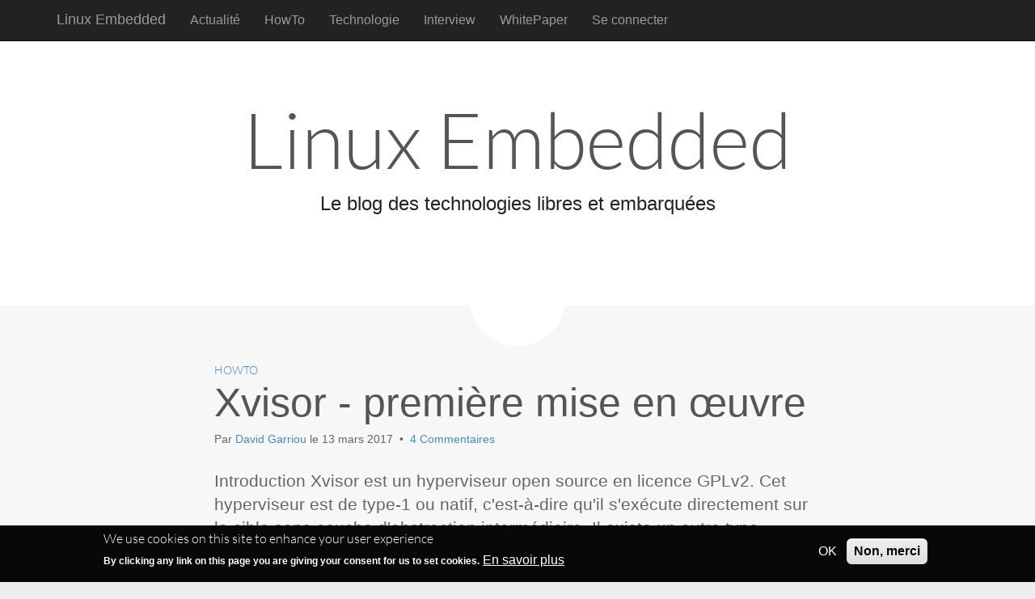

--- FILE ---
content_type: text/html; charset=UTF-8
request_url: https://linuxembedded.fr/liste-articles/201703
body_size: 3733
content:
<!DOCTYPE html>
<html lang="fr" dir="ltr">
  <head>
    <meta charset="utf-8" />
<link rel="canonical" href="https://linuxembedded.fr/liste-articles/201703" />
<meta name="Generator" content="Drupal 10 (https://www.drupal.org)" />
<meta name="MobileOptimized" content="width" />
<meta name="HandheldFriendly" content="true" />
<meta name="viewport" content="width=device-width, initial-scale=1.0" />
<style>div#sliding-popup, div#sliding-popup .eu-cookie-withdraw-banner, .eu-cookie-withdraw-tab {background: #0779bf} div#sliding-popup.eu-cookie-withdraw-wrapper { background: transparent; } #sliding-popup h1, #sliding-popup h2, #sliding-popup h3, #sliding-popup p, #sliding-popup label, #sliding-popup div, .eu-cookie-compliance-more-button, .eu-cookie-compliance-secondary-button, .eu-cookie-withdraw-tab { color: #ffffff;} .eu-cookie-withdraw-tab { border-color: #ffffff;}</style>
<link rel="icon" href="/sites/default/files/5858978_0.png" type="image/png" />

    <title>Liste Articles | Linux Embedded</title>
    <link rel="stylesheet" media="all" href="/sites/default/files/css/css_XV4Sm9SyZro9iJP2je7LN7v-tvPqBelHjpyl2xGVvZ8.css?delta=0&amp;language=fr&amp;theme=le_theme&amp;include=eJxtyEEOgCAMBdELoRyJFPgisQWTFg2317h2My8ZjJB6Pype5ORKLcHjZ4aMjQabYwTbIfCFeyRe1CbXVpxONYiPpHBXxa3-6yo9D8YDfYYpGg" />
<link rel="stylesheet" media="all" href="/sites/default/files/css/css_nLDXBPaEbP84TDcHCAXTKouOzuyLDH_QEAUal4Q2TOU.css?delta=1&amp;language=fr&amp;theme=le_theme&amp;include=eJxtyEEOgCAMBdELoRyJFPgisQWTFg2317h2My8ZjJB6Pype5ORKLcHjZ4aMjQabYwTbIfCFeyRe1CbXVpxONYiPpHBXxa3-6yo9D8YDfYYpGg" />

    
  </head>
  <body class="path-liste-articles basic">
        <a href="#main-content" class="visually-hidden focusable skip-link">
      Aller au contenu principal
    </a>
    
      <div class="dialog-off-canvas-main-canvas" data-off-canvas-main-canvas>
    <div id="page">
      <header class="navbar-inverse navbar navbar-fixed-top nav-top" role="navigation">
      <div class="container">
          <div>
    <nav role="navigation" aria-labelledby="block-le-theme-main-menu-menu" id="block-le-theme-main-menu">
            
  <h2 class="visually-hidden" id="block-le-theme-main-menu-menu">Main navigation</h2>
  

                <div class="navbar-header">
      <button type="button" class="navbar-toggle" data-toggle="collapse" data-target=".navbar-collapse">
        <span class="icon-bar"></span>
        <span class="icon-bar"></span>
        <span class="icon-bar"></span>
      </button>
      <a id="site-title" class="navbar-brand" href="https://linuxembedded.fr/" title="Linux Embedded" rel="home">Linux Embedded <small></small></a>
    </div>
    <h3 class="screen-reader-text">Main menu</h3>
    <a class="screen-reader-text" href="#primary" title="Aller au contenu principal">Aller au contenu principal</a>
    <nav class="navbar-collapse collapse">
          <ul class="nav navbar-nav"  class="menu">
                    <li class="menu-item menu-item-type-taxonomy menu-item-object-category">
        <a href="/category/actualite" data-drupal-link-system-path="taxonomy/term/224">Actualité</a>
              </li>
                <li class="menu-item menu-item-type-taxonomy menu-item-object-category">
        <a href="/category/howto" data-drupal-link-system-path="taxonomy/term/225">HowTo</a>
              </li>
                <li class="menu-item menu-item-type-taxonomy menu-item-object-category">
        <a href="/category/technologie" data-drupal-link-system-path="taxonomy/term/228">Technologie</a>
              </li>
                <li class="menu-item menu-item-type-taxonomy menu-item-object-category">
        <a href="/category/interview" data-drupal-link-system-path="taxonomy/term/226">Interview</a>
              </li>
                <li class="menu-item menu-item-type-taxonomy menu-item-object-category">
        <a href="/category/whitepaper" data-drupal-link-system-path="taxonomy/term/229">WhitePaper</a>
              </li>
                <li class="menu-item menu-item-type-taxonomy menu-item-object-category">
        <a href="/user/login" data-drupal-link-system-path="user/login">Se connecter</a>
              </li>
          </ul>
    </nav>
  

  </nav>

  </div>

      </div>
    </header>
    <div class="home-top">
    <div class="container">
      <div class="row">
        <div class="home-jumbotron jumbotron col-lg-10 col-lg-offset-1 col-sm-12">
          <h2>Linux Embedded</h2>
          <p class="lead">Le blog des technologies libres et embarquées</p>
          <i class="fa fa-power-off middle-circle"></i>
        </div>
      </div>
    </div>
  </div>
      <div id="main">
        <div>
    <div id="block-le-theme-content">
  
    
      <div class="views-element-container"><div class="js-view-dom-id-2180a33d9996e25874d665ec7fc672e3afbd72688d02f54c65f44f3a09c00eea">
  
  
  

  
  

      <div class="views-row"><article id="post-6280" class="featured-image post-6280 post type-post status-publish format-standard has-post-thumbnail hentry category-non-classe">
  <div class="container">
    <div class="row">
                        <div class=" col-md-8 col-md-offset-2 col-sm-12">
        <div class="post-category">
                      <a href="/category/howto" rel="category">HowTo</a>                  </div>
        <h2 class="entry-title taggedlink"><a href="/2017/03/xvisor-premiere-mise-en-oeuvre" rel="bookmark">Xvisor - première mise en œuvre</a></h2>
        <div class="entry-meta">
          Par
                      <a href="https://linuxembedded.fr/liste-articles-auteur/151" title="See all articles by the author" rel="author">
              David Garriou            </a>
                    le
          <a href="/2017/03/xvisor-premiere-mise-en-oeuvre" class="time">
            <time class="published updated" datetime="13 mars  2017">13 mars  2017</time>
          </a>&nbsp;•&nbsp;
          <a href="/2017/03/xvisor-premiere-mise-en-oeuvre#comments">
                          4 Commentaires
                      </a>
        </div>
        <div class="entry-content">
                    <p class="lead">Introduction
Xvisor est un hyperviseur open source en licence GPLv2. Cet hyperviseur est de type-1 ou natif, c&#039;est-à-dire qu&#039;il s&#039;exécute directement sur la cible sans couche d&#039;abstraction intermédiaire. Il existe un autre type d&#039;hyperviseur, de…</p>
                              <p class="more-link-p"><a class="btn btn-danger" href="/2017/03/xvisor-premiere-mise-en-oeuvre">Lire la suite →</a></p>
                  </div>
      </div>
    </div>
  </div>
</article>
</div>

  
  

  

</div>
</div>

  </div>

  </div>

    </div>
    <footer id="footer" role="contentinfo">
    <div id="footer-content" class="container">
      <div class="row">
      </div>
      <div class="row">
        <div class="col-lg-12">
                        <span class="line active"></span>
  
  
  <span class="pull-left">
    <p>Copyright © 2024&nbsp;<a href="/">Linux Embeddedd</a>. All Rights Reserved.</p>
  </span>
  <span class="credit-link pull-right">
   <p>The Ward Theme by bavotasan.com.</p>
  </span>



                  </div>
      </div>
    </div>
  </footer>
</div>
  </div>

    
    <script type="application/json" data-drupal-selector="drupal-settings-json">{"path":{"baseUrl":"\/","pathPrefix":"","currentPath":"liste-articles\/201703","currentPathIsAdmin":false,"isFront":false,"currentLanguage":"fr"},"pluralDelimiter":"\u0003","suppressDeprecationErrors":true,"eu_cookie_compliance":{"cookie_policy_version":"1.0.0","popup_enabled":true,"popup_agreed_enabled":false,"popup_hide_agreed":false,"popup_clicking_confirmation":false,"popup_scrolling_confirmation":false,"popup_html_info":"\u003Cdiv class=\u0022eu-cookie-compliance-banner eu-cookie-compliance-banner-info cookie-pop\u0022\u003E\n  \u003Cdiv class=\u0022popup-content info eu-cookie-compliance-content\u0022\u003E\n    \u003Cdiv id=\u0022popup-text\u0022 class=\u0022eu-cookie-compliance-message\u0022\u003E\n      \u003Ch2\u003EWe use cookies on this site to enhance your user experience\u003C\/h2\u003E\n\u003Cp\u003EBy clicking any link on this page you are giving your consent for us to set cookies.\u003C\/p\u003E\n\n              \u003Cbutton type=\u0022button\u0022 class=\u0022find-more-button eu-cookie-compliance-more-button\u0022\u003EEn savoir plus\u003C\/button\u003E\n          \u003C\/div\u003E\n    \u003Cdiv id=\u0022popup-buttons\u0022 class=\u0022eu-cookie-compliance-buttons\u0022\u003E\n      \u003Cbutton type=\u0022button\u0022 class=\u0022agree-button eu-cookie-compliance-secondary-button\u0022\u003EOK\u003C\/button\u003E\n              \u003Cbutton type=\u0022button\u0022 class=\u0022decline-button eu-cookie-compliance-default-button\u0022 \u003ENon, merci\u003C\/button\u003E\n          \u003C\/div\u003E\n  \u003C\/div\u003E\n\u003C\/div\u003E","use_mobile_message":false,"mobile_popup_html_info":"\u003Cdiv class=\u0022eu-cookie-compliance-banner eu-cookie-compliance-banner-info cookie-pop\u0022\u003E\n  \u003Cdiv class=\u0022popup-content info eu-cookie-compliance-content\u0022\u003E\n    \u003Cdiv id=\u0022popup-text\u0022 class=\u0022eu-cookie-compliance-message\u0022\u003E\n      \n              \u003Cbutton type=\u0022button\u0022 class=\u0022find-more-button eu-cookie-compliance-more-button\u0022\u003EEn savoir plus\u003C\/button\u003E\n          \u003C\/div\u003E\n    \u003Cdiv id=\u0022popup-buttons\u0022 class=\u0022eu-cookie-compliance-buttons\u0022\u003E\n      \u003Cbutton type=\u0022button\u0022 class=\u0022agree-button eu-cookie-compliance-secondary-button\u0022\u003EOK\u003C\/button\u003E\n              \u003Cbutton type=\u0022button\u0022 class=\u0022decline-button eu-cookie-compliance-default-button\u0022 \u003ENon, merci\u003C\/button\u003E\n          \u003C\/div\u003E\n  \u003C\/div\u003E\n\u003C\/div\u003E","mobile_breakpoint":768,"popup_html_agreed":false,"popup_use_bare_css":false,"popup_height":"auto","popup_width":"100%","popup_delay":1000,"popup_link":"\/node\/152","popup_link_new_window":true,"popup_position":false,"fixed_top_position":true,"popup_language":"fr","store_consent":false,"better_support_for_screen_readers":false,"cookie_name":"","reload_page":false,"domain":"","domain_all_sites":false,"popup_eu_only":false,"popup_eu_only_js":false,"cookie_lifetime":100,"cookie_session":0,"set_cookie_session_zero_on_disagree":0,"disagree_do_not_show_popup":false,"method":"opt_in","automatic_cookies_removal":true,"allowed_cookies":"","withdraw_markup":"\u003Cbutton type=\u0022button\u0022 class=\u0022eu-cookie-withdraw-tab\u0022\u003EPrivacy settings\u003C\/button\u003E\n\u003Cdiv aria-labelledby=\u0022popup-text\u0022 class=\u0022eu-cookie-withdraw-banner\u0022\u003E\n  \u003Cdiv class=\u0022popup-content info eu-cookie-compliance-content\u0022\u003E\n    \u003Cdiv id=\u0022popup-text\u0022 class=\u0022eu-cookie-compliance-message\u0022 role=\u0022document\u0022\u003E\n      \u003Ch2\u003EWe use cookies on this site to enhance your user experience\u003C\/h2\u003E\n\u003Cp\u003EYou have given your consent for us to set cookies.\u003C\/p\u003E\n\n    \u003C\/div\u003E\n    \u003Cdiv id=\u0022popup-buttons\u0022 class=\u0022eu-cookie-compliance-buttons\u0022\u003E\n      \u003Cbutton type=\u0022button\u0022 class=\u0022eu-cookie-withdraw-button \u0022\u003EWithdraw consent\u003C\/button\u003E\n    \u003C\/div\u003E\n  \u003C\/div\u003E\n\u003C\/div\u003E","withdraw_enabled":false,"reload_options":0,"reload_routes_list":"","withdraw_button_on_info_popup":false,"cookie_categories":[],"cookie_categories_details":[],"enable_save_preferences_button":false,"cookie_value_disagreed":"0","cookie_value_agreed_show_thank_you":"1","cookie_value_agreed":"2","containing_element":"body","settings_tab_enabled":false,"olivero_primary_button_classes":"","olivero_secondary_button_classes":"","close_button_action":"close_banner","open_by_default":true,"modules_allow_popup":true,"hide_the_banner":false,"geoip_match":true},"user":{"uid":0,"permissionsHash":"7b44a6618c343a0a36badbeb56e672a98ae940b36406514b544afcd30008d43b"}}</script>
<script src="/sites/default/files/js/js_FwjfkR-rtMLZ6-v1KoZ4Z5TM4CDh7omK5F9WQSS-lAg.js?scope=footer&amp;delta=0&amp;language=fr&amp;theme=le_theme&amp;include=eJxLLY1Pzs_PzkwFUrkFOZmJecmp-qlYBHVyUuNLMlJzU_WT8vNLikuKEgt0s4oRouk5-UmJObrFyUWZBSXFAPFqIlQ"></script>
<script src="/modules/contrib/eu_cookie_compliance/js/eu_cookie_compliance.min.js?v=10.4.3" defer></script>
<script src="/sites/default/files/js/js_boyTyno4j-2mltdjMl_-Y532wPb_JMYwZrMOoLIeJ8E.js?scope=footer&amp;delta=2&amp;language=fr&amp;theme=le_theme&amp;include=eJxLLY1Pzs_PzkwFUrkFOZmJecmp-qlYBHVyUuNLMlJzU_WT8vNLikuKEgt0s4oRouk5-UmJObrFyUWZBSXFAPFqIlQ"></script>

  </body>
</html>
